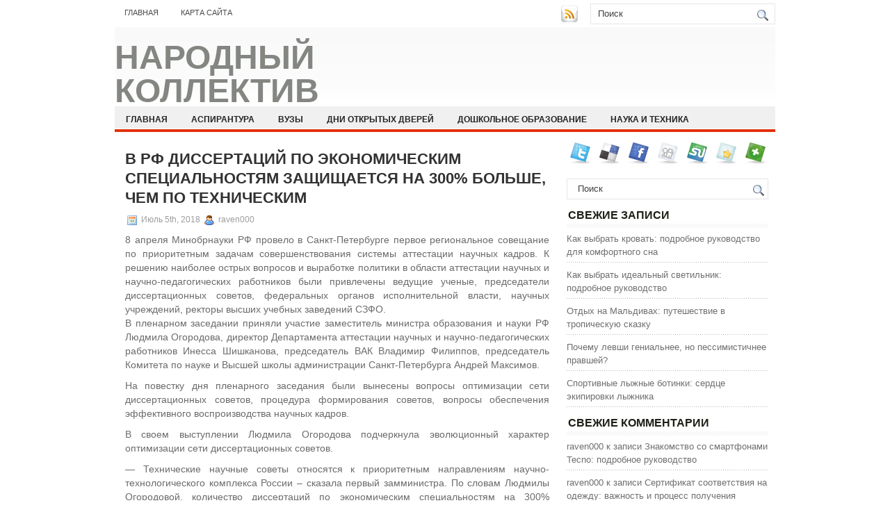

--- FILE ---
content_type: text/html; charset=UTF-8
request_url: https://chorus-nnsu.ru/v-rf-dissertacij-po-ekonomicheskim-specialnostyam-zashhishhaetsya-na-300-bolshe-chem-po-texnicheskim/
body_size: 9037
content:
<!DOCTYPE html PUBLIC "-//W3C//DTD XHTML 1.0 Transitional//EN" "http://www.w3.org/TR/xhtml1/DTD/xhtml1-transitional.dtd">
<html xmlns="http://www.w3.org/1999/xhtml" lang="ru-RU">

<head profile="http://gmpg.org/xfn/11">
<meta http-equiv="Content-Type" content="text/html; charset=UTF-8" />

<title>В РФ диссертаций по экономическим специальностям защищается на 300% больше, чем по техническим | Народный коллектив России Академический Хор ННГУ</title>
<link rel="stylesheet" href="https://chorus-nnsu.ru/wp-content/themes/NewsBest/css/screen.css" type="text/css" media="screen, projection" />
<link rel="stylesheet" href="https://chorus-nnsu.ru/wp-content/themes/NewsBest/css/print.css" type="text/css" media="print" />
<!--[if IE]><link rel="stylesheet" href="https://chorus-nnsu.ru/wp-content/themes/NewsBest/css/ie.css" type="text/css" media="screen, projection"><![endif]-->
<link rel="stylesheet" href="https://chorus-nnsu.ru/wp-content/themes/NewsBest/style.css" type="text/css" media="screen" />
<!--[if IE 6]>
	<script src="https://chorus-nnsu.ru/wp-content/themes/NewsBest/js/pngfix.js"></script>
<![endif]--> 
<link rel="alternate" type="application/rss+xml" title="Народный коллектив России Академический Хор ННГУ RSS Feed" href="https://chorus-nnsu.ru/feed/" />
<link rel="alternate" type="application/atom+xml" title="Народный коллектив России Академический Хор ННГУ Atom Feed" href="https://chorus-nnsu.ru/feed/atom/" />
<link rel="pingback" href="https://chorus-nnsu.ru/xmlrpc.php" />

<script src="https://chorus-nnsu.ru/wp-content/themes/NewsBest/menu/mootools-1.2.5-core-yc.js" type="text/javascript"></script>
<link rel="stylesheet" href="https://chorus-nnsu.ru/wp-content/themes/NewsBest/menu/MenuMatic.css" type="text/css" media="screen" charset="utf-8" />
<!--[if lt IE 7]>
	<link rel="stylesheet" href="https://chorus-nnsu.ru/wp-content/themes/NewsBest/menu/MenuMatic-ie6.css" type="text/css" media="screen" charset="utf-8" />
<![endif]-->
<!-- Load the MenuMatic Class -->
<script src="https://chorus-nnsu.ru/wp-content/themes/NewsBest/menu/MenuMatic_0.68.3.js" type="text/javascript" charset="utf-8"></script>



<!-- All In One SEO Pack 3.5.2[297,451] -->
<script type="application/ld+json" class="aioseop-schema">{"@context":"https://schema.org","@graph":[{"@type":"Organization","@id":"https://chorus-nnsu.ru/#organization","url":"https://chorus-nnsu.ru/","name":"Народный коллектив России Академический Хор ННГУ","sameAs":[]},{"@type":"WebSite","@id":"https://chorus-nnsu.ru/#website","url":"https://chorus-nnsu.ru/","name":"Народный коллектив России Академический Хор ННГУ","publisher":{"@id":"https://chorus-nnsu.ru/#organization"},"potentialAction":{"@type":"SearchAction","target":"https://chorus-nnsu.ru/?s={search_term_string}","query-input":"required name=search_term_string"}},{"@type":"WebPage","@id":"https://chorus-nnsu.ru/v-rf-dissertacij-po-ekonomicheskim-specialnostyam-zashhishhaetsya-na-300-bolshe-chem-po-texnicheskim/#webpage","url":"https://chorus-nnsu.ru/v-rf-dissertacij-po-ekonomicheskim-specialnostyam-zashhishhaetsya-na-300-bolshe-chem-po-texnicheskim/","inLanguage":"ru-RU","name":"В РФ диссертаций по экономическим специальностям защищается на 300% больше, чем по техническим","isPartOf":{"@id":"https://chorus-nnsu.ru/#website"},"breadcrumb":{"@id":"https://chorus-nnsu.ru/v-rf-dissertacij-po-ekonomicheskim-specialnostyam-zashhishhaetsya-na-300-bolshe-chem-po-texnicheskim/#breadcrumblist"},"datePublished":"2018-07-05T20:48:06+00:00","dateModified":"2018-07-05T20:48:06+00:00"},{"@type":"Article","@id":"https://chorus-nnsu.ru/v-rf-dissertacij-po-ekonomicheskim-specialnostyam-zashhishhaetsya-na-300-bolshe-chem-po-texnicheskim/#article","isPartOf":{"@id":"https://chorus-nnsu.ru/v-rf-dissertacij-po-ekonomicheskim-specialnostyam-zashhishhaetsya-na-300-bolshe-chem-po-texnicheskim/#webpage"},"author":{"@id":"https://chorus-nnsu.ru/author/raven000/#author"},"headline":"В РФ диссертаций по экономическим специальностям защищается на 300% больше, чем по техническим","datePublished":"2018-07-05T20:48:06+00:00","dateModified":"2018-07-05T20:48:06+00:00","commentCount":0,"mainEntityOfPage":{"@id":"https://chorus-nnsu.ru/v-rf-dissertacij-po-ekonomicheskim-specialnostyam-zashhishhaetsya-na-300-bolshe-chem-po-texnicheskim/#webpage"},"publisher":{"@id":"https://chorus-nnsu.ru/#organization"},"articleSection":"Аспирантура"},{"@type":"Person","@id":"https://chorus-nnsu.ru/author/raven000/#author","name":"raven000","sameAs":[],"image":{"@type":"ImageObject","@id":"https://chorus-nnsu.ru/#personlogo","url":"https://secure.gravatar.com/avatar/cfe7b6a6acc1885c15d67ef140ca458e?s=96&d=mm&r=g","width":96,"height":96,"caption":"raven000"}},{"@type":"BreadcrumbList","@id":"https://chorus-nnsu.ru/v-rf-dissertacij-po-ekonomicheskim-specialnostyam-zashhishhaetsya-na-300-bolshe-chem-po-texnicheskim/#breadcrumblist","itemListElement":[{"@type":"ListItem","position":1,"item":{"@type":"WebPage","@id":"https://chorus-nnsu.ru/","url":"https://chorus-nnsu.ru/","name":"Народный коллектив России Академический Хор ННГУ"}},{"@type":"ListItem","position":2,"item":{"@type":"WebPage","@id":"https://chorus-nnsu.ru/v-rf-dissertacij-po-ekonomicheskim-specialnostyam-zashhishhaetsya-na-300-bolshe-chem-po-texnicheskim/","url":"https://chorus-nnsu.ru/v-rf-dissertacij-po-ekonomicheskim-specialnostyam-zashhishhaetsya-na-300-bolshe-chem-po-texnicheskim/","name":"В РФ диссертаций по экономическим специальностям защищается на 300% больше, чем по техническим"}}]}]}</script>
<link rel="canonical" href="https://chorus-nnsu.ru/v-rf-dissertacij-po-ekonomicheskim-specialnostyam-zashhishhaetsya-na-300-bolshe-chem-po-texnicheskim/" />
<!-- All In One SEO Pack -->
<link rel='dns-prefetch' href='//s.w.org' />
<link rel="alternate" type="application/rss+xml" title="Народный коллектив России Академический Хор ННГУ &raquo; Лента комментариев к &laquo;В РФ диссертаций по экономическим специальностям защищается на 300% больше, чем по техническим&raquo;" href="https://chorus-nnsu.ru/v-rf-dissertacij-po-ekonomicheskim-specialnostyam-zashhishhaetsya-na-300-bolshe-chem-po-texnicheskim/feed/" />
		<script type="text/javascript">
			window._wpemojiSettings = {"baseUrl":"https:\/\/s.w.org\/images\/core\/emoji\/11\/72x72\/","ext":".png","svgUrl":"https:\/\/s.w.org\/images\/core\/emoji\/11\/svg\/","svgExt":".svg","source":{"concatemoji":"https:\/\/chorus-nnsu.ru\/wp-includes\/js\/wp-emoji-release.min.js?ver=4.9.18"}};
			!function(e,a,t){var n,r,o,i=a.createElement("canvas"),p=i.getContext&&i.getContext("2d");function s(e,t){var a=String.fromCharCode;p.clearRect(0,0,i.width,i.height),p.fillText(a.apply(this,e),0,0);e=i.toDataURL();return p.clearRect(0,0,i.width,i.height),p.fillText(a.apply(this,t),0,0),e===i.toDataURL()}function c(e){var t=a.createElement("script");t.src=e,t.defer=t.type="text/javascript",a.getElementsByTagName("head")[0].appendChild(t)}for(o=Array("flag","emoji"),t.supports={everything:!0,everythingExceptFlag:!0},r=0;r<o.length;r++)t.supports[o[r]]=function(e){if(!p||!p.fillText)return!1;switch(p.textBaseline="top",p.font="600 32px Arial",e){case"flag":return s([55356,56826,55356,56819],[55356,56826,8203,55356,56819])?!1:!s([55356,57332,56128,56423,56128,56418,56128,56421,56128,56430,56128,56423,56128,56447],[55356,57332,8203,56128,56423,8203,56128,56418,8203,56128,56421,8203,56128,56430,8203,56128,56423,8203,56128,56447]);case"emoji":return!s([55358,56760,9792,65039],[55358,56760,8203,9792,65039])}return!1}(o[r]),t.supports.everything=t.supports.everything&&t.supports[o[r]],"flag"!==o[r]&&(t.supports.everythingExceptFlag=t.supports.everythingExceptFlag&&t.supports[o[r]]);t.supports.everythingExceptFlag=t.supports.everythingExceptFlag&&!t.supports.flag,t.DOMReady=!1,t.readyCallback=function(){t.DOMReady=!0},t.supports.everything||(n=function(){t.readyCallback()},a.addEventListener?(a.addEventListener("DOMContentLoaded",n,!1),e.addEventListener("load",n,!1)):(e.attachEvent("onload",n),a.attachEvent("onreadystatechange",function(){"complete"===a.readyState&&t.readyCallback()})),(n=t.source||{}).concatemoji?c(n.concatemoji):n.wpemoji&&n.twemoji&&(c(n.twemoji),c(n.wpemoji)))}(window,document,window._wpemojiSettings);
		</script>
		<style type="text/css">
img.wp-smiley,
img.emoji {
	display: inline !important;
	border: none !important;
	box-shadow: none !important;
	height: 1em !important;
	width: 1em !important;
	margin: 0 .07em !important;
	vertical-align: -0.1em !important;
	background: none !important;
	padding: 0 !important;
}
</style>
<link rel='https://api.w.org/' href='https://chorus-nnsu.ru/wp-json/' />
<link rel="EditURI" type="application/rsd+xml" title="RSD" href="https://chorus-nnsu.ru/xmlrpc.php?rsd" />
<link rel="wlwmanifest" type="application/wlwmanifest+xml" href="https://chorus-nnsu.ru/wp-includes/wlwmanifest.xml" /> 
<link rel='prev' title='Возобновляется выпуск ежегодного альманаха &#171;Хочу все знать&#187;' href='https://chorus-nnsu.ru/vozobnovlyaetsya-vypusk-ezhegodnogo-almanaxa-xochu-vse-znat/' />
<link rel='next' title='Фиксатор арматуры' href='https://chorus-nnsu.ru/fiksator-armatury/' />
<meta name="generator" content="WordPress 4.9.18" />
<link rel='shortlink' href='https://chorus-nnsu.ru/?p=496' />
<link rel="alternate" type="application/json+oembed" href="https://chorus-nnsu.ru/wp-json/oembed/1.0/embed?url=https%3A%2F%2Fchorus-nnsu.ru%2Fv-rf-dissertacij-po-ekonomicheskim-specialnostyam-zashhishhaetsya-na-300-bolshe-chem-po-texnicheskim%2F" />
<link rel="alternate" type="text/xml+oembed" href="https://chorus-nnsu.ru/wp-json/oembed/1.0/embed?url=https%3A%2F%2Fchorus-nnsu.ru%2Fv-rf-dissertacij-po-ekonomicheskim-specialnostyam-zashhishhaetsya-na-300-bolshe-chem-po-texnicheskim%2F&#038;format=xml" />
<style type='text/css'>.rp4wp-related-posts ul{width:100%;padding:0;margin:0;float:left;}
.rp4wp-related-posts ul>li{list-style:none;padding:0;margin:0;padding-bottom:20px;clear:both;}
.rp4wp-related-posts ul>li>p{margin:0;padding:0;}
.rp4wp-related-post-image{width:35%;padding-right:25px;-moz-box-sizing:border-box;-webkit-box-sizing:border-box;box-sizing:border-box;float:left;}</style>
		<style type="text/css">.recentcomments a{display:inline !important;padding:0 !important;margin:0 !important;}</style>
		</head>
<body>
<script type="text/javascript">
	window.addEvent('domready', function() {			
			var myMenu = new MenuMatic();
	});	
</script>
	<div id="wrapper">
		<div id="container" class="container">  
			<div class="span-24">
				<div class="span-14">
                    <div id="pagemenucontainer">
					                        <ul id="pagemenu">
    						<li ><a href="http://chorus-nnsu.ru/">Главная</a></li>
    						<li class="page_item page-item-2"><a href="https://chorus-nnsu.ru/sitemap/">Карта сайта</a></li>
    					</ul>
                                            </div>
				</div>
                
                <div class="span-3 feedtwitter">
					<a href="https://chorus-nnsu.ru/feed/"><img src="https://chorus-nnsu.ru/wp-content/themes/NewsBest/images/rss.png"  style="margin:0 4px 0 0;"  /></a>		
									</div>
                
				<div id="topsearch" class="span-7 last">
					 
<div id="search">
    <form method="get" id="searchform" action="https://chorus-nnsu.ru/"> 
        <input type="text" value="Поиск" 
            name="s" id="s"  onblur="if (this.value == '')  {this.value = 'Поиск';}"  
            onfocus="if (this.value == 'Поиск') {this.value = '';}" />
        <input type="image" src="https://chorus-nnsu.ru/wp-content/themes/NewsBest/images/search.gif" style="border:0; vertical-align: top;" /> 
    </form>
</div> 
				</div>
			</div>
				<div id="header" class="span-24">
					<div class="span-11">
													<h1><a href="https://chorus-nnsu.ru">Народный коллектив России Академический Хор ННГУ</a></h1>
							<h2></h2>
													
					</div>
					
					
				</div>
			
			<div class="span-24">
				<div id="navcontainer">
					                            <ul id="nav">
                                <li ><a href="https://chorus-nnsu.ru">Главная</a></li>
        							<li class="cat-item cat-item-4"><a href="https://chorus-nnsu.ru/category/aspirantura/" >Аспирантура</a>
</li>
	<li class="cat-item cat-item-6"><a href="https://chorus-nnsu.ru/category/vuzy/" >Вузы</a>
</li>
	<li class="cat-item cat-item-8"><a href="https://chorus-nnsu.ru/category/dni-otkrytyx-dverej/" >Дни открытых дверей</a>
</li>
	<li class="cat-item cat-item-3"><a href="https://chorus-nnsu.ru/category/doshkolnoe-obrazovanie/" >Дошкольное образование</a>
</li>
	<li class="cat-item cat-item-7"><a href="https://chorus-nnsu.ru/category/nauka-i-texnika/" >Наука и техника</a>
</li>
	<li class="cat-item cat-item-10"><a href="https://chorus-nnsu.ru/category/rejtingi-vuzov/" >Рейтинги вузов</a>
</li>
	<li class="cat-item cat-item-2"><a href="https://chorus-nnsu.ru/category/stati/" >Статьи</a>
</li>
	<li class="cat-item cat-item-9"><a href="https://chorus-nnsu.ru/category/texnikumy-i-kolledzhi/" >Техникумы и колледжи</a>
</li>
	<li class="cat-item cat-item-5"><a href="https://chorus-nnsu.ru/category/shkoly/" >Школы</a>
</li>
        					</ul>
                            				</div>
			</div>	<div class="span-24" id="contentwrap">	
			<div class="span-16">
				<div id="content">	
						
												<div class="post-496 post type-post status-publish format-standard hentry category-aspirantura" id="post-496">
							<h2 class="title">В РФ диссертаций по экономическим специальностям защищается на 300% больше, чем по техническим</h2>
							<div class="postdate"><img src="https://chorus-nnsu.ru/wp-content/themes/NewsBest/images/date.png" /> Июль 5th, 2018 <img src="https://chorus-nnsu.ru/wp-content/themes/NewsBest/images/user.png" /> raven000 </div>
			
							<div class="entry">
								<div class="news-big-image"> <img src="http://www.ug.ru/uploads/images/news/11509/large/Первое региональное совещание по приоритетным задачам прошло в Петербурге.JPG" alt="" title="" />  </div>
<div>8 апреля Минобрнауки РФ провело в Санкт-Петербурге первое региональное совещание по приоритетным задачам совершенствования системы аттестации научных кадров. К решению наиболее острых вопросов и выработке политики в области аттестации научных и научно-педагогических работников были привлечены ведущие ученые, председатели диссертационных советов, федеральных органов исполнительной власти, научных учреждений, ректоры высших учебных заведений СЗФО.<span id="more-496"></span></div>
<p>В пленарном заседании приняли участие заместитель министра образования и науки РФ Людмила Огородова, директор Департамента аттестации научных и научно-педагогических работников Инесса Шишканова, председатель ВАК Владимир Филиппов, председатель Комитета по науке и Высшей школы администрации Санкт-Петербурга Андрей Максимов.</p>
<p>На повестку дня пленарного заседания были вынесены вопросы оптимизации сети диссертационных советов, процедура формирования советов, вопросы обеспечения эффективного воспроизводства научных кадров.</p>
<p>В своем выступлении Людмила Огородова подчеркнула эволюционный характер оптимизации сети диссертационных советов.</p>
<p>&#8212; Технические научные советы относятся к приоритетным направлениям научно-технологического комплекса России – сказала первый замминистра. По словам Людмилы Огородовой, количество диссертаций по экономическим специальностям на 300% превышает число защит по техническим наукам.</p>
<p>По итогам совещания эксперты определили список приоритетных задач, среди них:&nbsp;&nbsp;&nbsp; повышение качества работы всех звеньев государственной системы аттестации кадров;<br />повышение гласности и объективности процедур формирования советов по защите диссертаций на соискание ученых степеней; повышение самостоятельности научных и образовательных организаций в вопросах аттестации научных кадров.</p>
<p><font size="1">По информации Минобрнауки РФ<br />Фото источника</font></p>
															</div>
							<div class="postmeta"><img src="https://chorus-nnsu.ru/wp-content/themes/NewsBest/images/folder.png" /> Опубликовано в рубрике <a href="https://chorus-nnsu.ru/category/aspirantura/" rel="category tag">Аспирантура</a></div>
						
							<div class="navigation clearfix">
								<div class="alignleft">&laquo; <a href="https://chorus-nnsu.ru/vozobnovlyaetsya-vypusk-ezhegodnogo-almanaxa-xochu-vse-znat/" rel="prev">Возобновляется выпуск ежегодного альманаха &#171;Хочу все знать&#187;</a></div>
								<div class="alignright"><a href="https://chorus-nnsu.ru/fiksator-armatury/" rel="next">Фиксатор арматуры</a> &raquo;</div>
							</div>
							
															Вы можете <a href="#respond">оставить комментарий</a>, или <a href="https://chorus-nnsu.ru/v-rf-dissertacij-po-ekonomicheskim-specialnostyam-zashhishhaetsya-na-300-bolshe-chem-po-texnicheskim/trackback/" rel="trackback"> ссылку</a> на Ваш сайт.
	
													</div><!--/post-496-->
						
				
<!-- You can start editing here. -->


			<!-- If comments are open, but there are no comments. -->

	 


<div id="respond">

<h3>Оставить комментарий</h3>

<div class="cancel-comment-reply">
	<small><a rel="nofollow" id="cancel-comment-reply-link" href="/v-rf-dissertacij-po-ekonomicheskim-specialnostyam-zashhishhaetsya-na-300-bolshe-chem-po-texnicheskim/#respond" style="display:none;">Нажмите, чтобы отменить ответ.</a></small>
</div>


<form action="http://chorus-nnsu.ru/wp-comments-post.php" method="post" id="commentform">


<p><input type="text" name="author" id="author" value="" size="22" tabindex="1" aria-required='true' />
<label for="author"><small>Имя (обязательно)</small></label></p>

<p><input type="text" name="email" id="email" value="" size="22" tabindex="2" aria-required='true' />
<label for="email"><small>Mail (не будет опубликовано) (обязательно)</small></label></p>

<p><input type="text" name="url" id="url" value="" size="22" tabindex="3" />
<label for="url"><small>Вебсайт</small></label></p>


<!--<p><small><strong>XHTML:</strong> You can use these tags: <code>&lt;a href=&quot;&quot; title=&quot;&quot;&gt; &lt;abbr title=&quot;&quot;&gt; &lt;acronym title=&quot;&quot;&gt; &lt;b&gt; &lt;blockquote cite=&quot;&quot;&gt; &lt;cite&gt; &lt;code&gt; &lt;del datetime=&quot;&quot;&gt; &lt;em&gt; &lt;i&gt; &lt;q cite=&quot;&quot;&gt; &lt;s&gt; &lt;strike&gt; &lt;strong&gt; </code></small></p>-->

<p><textarea name="comment" id="comment" cols="100%" rows="10" tabindex="4"></textarea></p>

<p><input name="submit" type="submit" id="submit" tabindex="5" value="Отправить " />
<input type='hidden' name='comment_post_ID' value='496' id='comment_post_ID' />
<input type='hidden' name='comment_parent' id='comment_parent' value='0' />
</p>
<p style="display: none;"><input type="hidden" id="akismet_comment_nonce" name="akismet_comment_nonce" value="de4c3abf84" /></p><p style="display: none;"><input type="hidden" id="ak_js" name="ak_js" value="85"/></p>
</form>

</div>

				
							
							</div>
			</div>
		<div class="span-8 last">
	
	<div class="sidebar">
    
         			<div class="addthis_toolbox">   
    			    <div class="custom_images">
    			            <a rel="nofollow" class="addthis_button_twitter"><img src="https://chorus-nnsu.ru/wp-content/themes/NewsBest/images/socialicons/twitter.png" width="32" height="32" alt="Twitter" /></a>
    			            <a rel="nofollow" class="addthis_button_delicious"><img src="https://chorus-nnsu.ru/wp-content/themes/NewsBest/images/socialicons/delicious.png" width="32" height="32" alt="Delicious" /></a>
    			            <a rel="nofollow" class="addthis_button_facebook"><img src="https://chorus-nnsu.ru/wp-content/themes/NewsBest/images/socialicons/facebook.png" width="32" height="32" alt="Facebook" /></a>
    			            <a rel="nofollow" class="addthis_button_digg"><img src="https://chorus-nnsu.ru/wp-content/themes/NewsBest/images/socialicons/digg.png" width="32" height="32" alt="Digg" /></a>
    			            <a rel="nofollow" class="addthis_button_stumbleupon"><img src="https://chorus-nnsu.ru/wp-content/themes/NewsBest/images/socialicons/stumbleupon.png" width="32" height="32" alt="Stumbleupon" /></a>
    			            <a rel="nofollow" class="addthis_button_favorites"><img src="https://chorus-nnsu.ru/wp-content/themes/NewsBest/images/socialicons/favorites.png" width="32" height="32" alt="Favorites" /></a>
    			            <a rel="nofollow" class="addthis_button_more"><img src="https://chorus-nnsu.ru/wp-content/themes/NewsBest/images/socialicons/more.png" width="32" height="32" alt="More" /></a>
    			    </div>
    			    <script type="text/javascript" src="http://s7.addthis.com/js/250/addthis_widget.js?pub=xa-4a65e1d93cd75e94"></script>
    			</div>
    			
    
    
        
		<ul>
			<li id="search-2" class="widget widget_search"> 
<div id="search">
    <form method="get" id="searchform" action="https://chorus-nnsu.ru/"> 
        <input type="text" value="Поиск" 
            name="s" id="s"  onblur="if (this.value == '')  {this.value = 'Поиск';}"  
            onfocus="if (this.value == 'Поиск') {this.value = '';}" />
        <input type="image" src="https://chorus-nnsu.ru/wp-content/themes/NewsBest/images/search.gif" style="border:0; vertical-align: top;" /> 
    </form>
</div></li>		<li id="recent-posts-2" class="widget widget_recent_entries">		<h2 class="widgettitle">Свежие записи</h2>		<ul>
											<li>
					<a href="https://chorus-nnsu.ru/kak-vybrat-krovat-podrobnoe-rukovodstvo-dlja-komfortnogo-sna/">Как выбрать кровать: подробное руководство для комфортного сна</a>
									</li>
											<li>
					<a href="https://chorus-nnsu.ru/kak-vybrat-idealnyj-svetilnik-podrobnoe-rukovodstvo/">Как выбрать идеальный светильник: подробное руководство</a>
									</li>
											<li>
					<a href="https://chorus-nnsu.ru/otdyh-na-maldivah-puteshestvie-v-tropicheskuju-skazku/">Отдых на Мальдивах: путешествие в тропическую сказку</a>
									</li>
											<li>
					<a href="https://chorus-nnsu.ru/pochemu-levshi-genialnee-no-pessimistichnee-pravshej/">Почему левши гениальнее, но пессимистичнее правшей?</a>
									</li>
											<li>
					<a href="https://chorus-nnsu.ru/sportivnye-lyzhnye-botinki-serdce-jekipirovki-lyzhnika/">Спортивные лыжные ботинки: сердце экипировки лыжника</a>
									</li>
					</ul>
		</li><li id="recent-comments-2" class="widget widget_recent_comments"><h2 class="widgettitle">Свежие комментарии</h2><ul id="recentcomments"><li class="recentcomments"><span class="comment-author-link">raven000</span> к записи <a href="https://chorus-nnsu.ru/znakomstvo-so-smartfonami-tecno-podrobnoe-rukovodstvo/#comment-133339">Знакомство со смартфонами Tecno: подробное руководство</a></li><li class="recentcomments"><span class="comment-author-link">raven000</span> к записи <a href="https://chorus-nnsu.ru/sertifikat-sootvetstvija-na-odezhdu-vazhnost-i-process-poluchenija/#comment-133045">Сертификат соответствия на одежду: важность и процесс получения</a></li><li class="recentcomments"><span class="comment-author-link">raven000</span> к записи <a href="https://chorus-nnsu.ru/kak-kupit-akkaunt-steam-polnoe-rukovodstvo/#comment-132699">Как купить аккаунт Steam: Полное руководство</a></li><li class="recentcomments"><span class="comment-author-link">raven000</span> к записи <a href="https://chorus-nnsu.ru/kak-vybrat-i-kupit-derevjannye-mezhkomnatnye-dveri-sovety-i-rekomendacii/#comment-116664">Как выбрать и купить деревянные межкомнатные двери: Советы и рекомендации</a></li><li class="recentcomments"><span class="comment-author-link">raven000</span> к записи <a href="https://chorus-nnsu.ru/besplatnyj-podbor-repetitora-kak-najti-nastavnika-bez-lishnih-zatrat/#comment-109883">Бесплатный подбор репетитора: как найти наставника без лишних затрат</a></li></ul></li><li id="categories-2" class="widget widget_categories"><h2 class="widgettitle">Рубрики</h2>		<ul>
	<li class="cat-item cat-item-4"><a href="https://chorus-nnsu.ru/category/aspirantura/" >Аспирантура</a>
</li>
	<li class="cat-item cat-item-1"><a href="https://chorus-nnsu.ru/category/%d0%b1%d0%b5%d0%b7-%d1%80%d1%83%d0%b1%d1%80%d0%b8%d0%ba%d0%b8/" >Без рубрики</a>
</li>
	<li class="cat-item cat-item-6"><a href="https://chorus-nnsu.ru/category/vuzy/" >Вузы</a>
</li>
	<li class="cat-item cat-item-8"><a href="https://chorus-nnsu.ru/category/dni-otkrytyx-dverej/" >Дни открытых дверей</a>
</li>
	<li class="cat-item cat-item-3"><a href="https://chorus-nnsu.ru/category/doshkolnoe-obrazovanie/" >Дошкольное образование</a>
</li>
	<li class="cat-item cat-item-7"><a href="https://chorus-nnsu.ru/category/nauka-i-texnika/" >Наука и техника</a>
</li>
	<li class="cat-item cat-item-10"><a href="https://chorus-nnsu.ru/category/rejtingi-vuzov/" >Рейтинги вузов</a>
</li>
	<li class="cat-item cat-item-2"><a href="https://chorus-nnsu.ru/category/stati/" >Статьи</a>
</li>
	<li class="cat-item cat-item-9"><a href="https://chorus-nnsu.ru/category/texnikumy-i-kolledzhi/" >Техникумы и колледжи</a>
</li>
	<li class="cat-item cat-item-5"><a href="https://chorus-nnsu.ru/category/shkoly/" >Школы</a>
</li>
		</ul>
</li><li id="calendar-2" class="widget widget_calendar"><div id="calendar_wrap" class="calendar_wrap"><table id="wp-calendar">
	<caption>Январь 2026</caption>
	<thead>
	<tr>
		<th scope="col" title="Понедельник">Пн</th>
		<th scope="col" title="Вторник">Вт</th>
		<th scope="col" title="Среда">Ср</th>
		<th scope="col" title="Четверг">Чт</th>
		<th scope="col" title="Пятница">Пт</th>
		<th scope="col" title="Суббота">Сб</th>
		<th scope="col" title="Воскресенье">Вс</th>
	</tr>
	</thead>

	<tfoot>
	<tr>
		<td colspan="3" id="prev"><a href="https://chorus-nnsu.ru/2025/12/">&laquo; Дек</a></td>
		<td class="pad">&nbsp;</td>
		<td colspan="3" id="next" class="pad">&nbsp;</td>
	</tr>
	</tfoot>

	<tbody>
	<tr>
		<td colspan="3" class="pad">&nbsp;</td><td>1</td><td>2</td><td>3</td><td>4</td>
	</tr>
	<tr>
		<td>5</td><td>6</td><td>7</td><td>8</td><td>9</td><td>10</td><td>11</td>
	</tr>
	<tr>
		<td>12</td><td>13</td><td>14</td><td>15</td><td>16</td><td>17</td><td>18</td>
	</tr>
	<tr>
		<td>19</td><td>20</td><td>21</td><td id="today">22</td><td>23</td><td>24</td><td>25</td>
	</tr>
	<tr>
		<td>26</td><td>27</td><td>28</td><td>29</td><td>30</td><td>31</td>
		<td class="pad" colspan="1">&nbsp;</td>
	</tr>
	</tbody>
	</table></div></li><li id="meta-2" class="widget widget_meta"><h2 class="widgettitle">Мета</h2>			<ul>
						<li><a href="https://chorus-nnsu.ru/wp-login.php">Войти</a></li>
			<li><a href="https://chorus-nnsu.ru/feed/"><abbr title="Really Simple Syndication">RSS</abbr> записей</a></li>
			<li><a href="https://chorus-nnsu.ru/comments/feed/"><abbr title="Really Simple Syndication">RSS</abbr> комментариев</a></li>
			<li><a href="https://ru.wordpress.org/" title="Сайт работает на WordPress &#8212; современной персональной платформе для публикаций.">WordPress.org</a></li>			</ul>
			</li><li id="text-2" class="widget widget_text"><h2 class="widgettitle">Яндекс Метрика</h2>			<div class="textwidget"><!-- Yandex.Metrika informer -->
<a href="https://metrika.yandex.ru/stat/?id=47301444&amp;from=informer"
target="_blank" rel="nofollow"><img src="https://informer.yandex.ru/informer/47301444/3_0_FFFFFFFF_EFEFEFFF_0_pageviews"
style="width:88px; height:31px; border:0;" alt="Яндекс.Метрика" title="Яндекс.Метрика: данные за сегодня (просмотры, визиты и уникальные посетители)" class="ym-advanced-informer" data-cid="47301444" data-lang="ru" /></a>
<!-- /Yandex.Metrika informer -->

<!-- Yandex.Metrika counter -->
<script type="text/javascript" >
    (function (d, w, c) {
        (w[c] = w[c] || []).push(function() {
            try {
                w.yaCounter47301444 = new Ya.Metrika({
                    id:47301444,
                    clickmap:true,
                    trackLinks:true,
                    accurateTrackBounce:true
                });
            } catch(e) { }
        });

        var n = d.getElementsByTagName("script")[0],
            s = d.createElement("script"),
            f = function () { n.parentNode.insertBefore(s, n); };
        s.type = "text/javascript";
        s.async = true;
        s.src = "https://mc.yandex.ru/metrika/watch.js";

        if (w.opera == "[object Opera]") {
            d.addEventListener("DOMContentLoaded", f, false);
        } else { f(); }
    })(document, window, "yandex_metrika_callbacks");
</script>
<noscript><div><img src="https://mc.yandex.ru/watch/47301444" style="position:absolute; left:-9999px;" alt="" /></div></noscript>
<!-- /Yandex.Metrika counter -->

<!-- 323e775a1c36cc84 --></div>
		</li>		</ul>
        
                
		</div>
</div>
	</div>
    <div class="span-24">
	<div id="footer">Все права защищены. &copy; <a href="https://chorus-nnsu.ru"><strong>Народный коллектив России Академический Хор ННГУ</strong></a>  - </div>
        


</div>
</div>
</div>
</div>
<script type='text/javascript' src='https://chorus-nnsu.ru/wp-includes/js/wp-embed.min.js?ver=4.9.18'></script>
<script async="async" type='text/javascript' src='https://chorus-nnsu.ru/wp-content/plugins/akismet/_inc/form.js?ver=4.1'></script>

</body>
</html>

